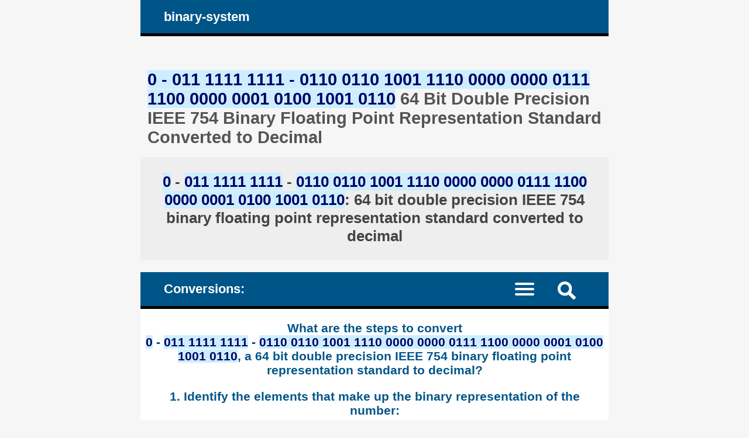

--- FILE ---
content_type: text/html; charset=UTF-8
request_url: https://binary-system.base-conversion.ro/64bit-double-precision-IEEE754-binary-floating-point-converted-to-real-number-double.php?ieee754_64bit_binary_sign=0&ieee754_64bit_binary_exponent=01111111111&ieee754_64bit_binary_mantissa=0110011010011110000000000111110000000001010010010110
body_size: 8489
content:
<!DOCTYPE HTML><html lang="en">
<head><meta charset="UTF-8"><meta name="viewport" content="width=device-width, initial-scale=1"><meta name="robots" content="index,follow"><link rel="canonical" href="https://binary-system.base-conversion.ro/64bit-double-precision-IEEE754-binary-floating-point-converted-to-real-number-double.php?ieee754_64bit_binary_sign=0&ieee754_64bit_binary_exponent=01111111111&ieee754_64bit_binary_mantissa=0110011010011110000000000111110000000001010010010110"><link rel="alternate" hreflang="ro" href="https://sistem-binar.base-conversion.ro/numar-convertit-din-binar-64biti-precizie-dubla-virgula-mobila-IEEE754-in-real.php?semn_binar_ieee754_64bit=0&exponent_binar_ieee754_64bit=01111111111&mantisa_binar_ieee754_64bit=0110011010011110000000000111110000000001010010010110"><title>0 - 011 1111 1111 - 0110 0110 1001 1110 0000 0000 0111 1100 0000 0001 0100 1001 0110 64 Bit Double Precision IEEE 754 Binary Floating Point Representation Standard Converted to Decimal</title><meta name="description" content="Conversion of 0 - 011 1111 1111 - 0110 0110 1001 1110 0000 0000 0111 1100 0000 0001 0100 1001 0110, 64 bit double precision IEEE 754 binary floating point representation standard, to decimal. Steps and explanations calculator"><style>article, aside, details, figcaption, figure, footer, header, hgroup, main, menu, nav, section {display: block;}
* {-webkit-box-sizing: border-box;margin: 0;padding: 0;}body {background-color: #f6f6f6;color: #333;font-family: Arial, Helvetica, sans-serif;font-size: 1em;text-align: center;}a {color: #059;text-decoration: none;}a:link {color: #059;text-decoration: none;}a:hover {color: #444;text-decoration: none;}h1, h2, h3, h4, h5, h6 {color: #555;margin: 1em 0.4em 0.6em 0.4em;}h1 {font-size: 1.8em;margin-top: 2em;}h2 {font-size: 1.5em;margin-top: 1.6em;}h3 {font-size: 1.2em;}h4 {font-size: 1.1em;}h5 {font-size: 1em;}ul {height: auto;list-style: none;overflow: auto;}p {margin: 1em 0;}hr {border: 0 solid #777;border-bottom: 1px dashed #555;color:#555;display: block;height: 0.0625em;margin: 0.625em 0;}h1.msg, h2.msg, h1.top, h3.top {background-color: #fff;height: auto;margin: 0.625em 0;overflow: auto;padding: 1em;text-align: center;}h1.top a, h3.top a {display: block;padding: 1em;}sup, sub {font-size: 75%;}mark {background-color: #cef;color: #006;}mark:hover {background-color: #adf;color: #002;}
#layout {margin: 0 auto;text-align: left;width: 50em;}#header, #nav_menu {background-color: #058;border-bottom: 5px solid #000;color: #fff;height: auto;overflow: hidden;padding: 0 3%;}#logo, #nav_logo {clear: none;color: #fff;display: block;float: left;font-size: 1.4em;font-weight: bold;margin: 0.7em;}.clearfix:before, .clearfix:after {content: " ";display: table;}.clearfix:after {clear: both;}.noscreen {display:none;}div.adv728_90, div.info, div.infoc {background-color: #fff;clear: both;float: none;height: auto;text-align: center;}div.adv728_90 {margin: 1.6em 0;min-height: 210px;}div.info, div.infoc {overflow: auto;padding: 1.2em;text-align: justify;}div.infoc {text-align: center;}div.info ul {width: 100%;}div.info ul li {clear: both;display: block;height: auto;margin: 2%;overflow: auto;padding: 1%;}
</style></head>
<body><div id="layout"><header id="header"><a id="logo" href="https://binary-system.base-conversion.ro" title="the home page of the website binary-system.base-conversion.ro: conversion of numbers between the numerical positional systems of base two (numbers written in binary system) and base ten (numbers written in decimal system)">binary-system</a></header><main><h1><mark>0 - 011 1111 1111 - 0110 0110 1001 1110 0000 0000 0111 1100 0000 0001 0100 1001 0110</mark> 64 Bit Double Precision IEEE 754 Binary Floating Point Representation Standard Converted to Decimal </h1><style>div.result {background-color: #fff;font-size: 1.1em;font-weight: bold;height: auto;overflow: auto;text-align: center;}div.result h2 {background-color: #eee;color: #444;margin: 0;padding: 1em;}</style><div class="result"><h2><mark>0</mark> - <mark>011 1111 1111</mark> - <mark>0110 0110 1001 1110 0000 0000 0111 1100 0000 0001 0100 1001 0110</mark>: 64 bit double precision IEEE 754 binary floating point representation standard converted to decimal </h2></div><style>#nav_menu {border-top: 20px solid #f6f6f6;}#nav {border-top: 2px dotted #999;clear: both;display: none;width: 100%;}#nav_logo{vertical-align: middle;}#nav li {border-bottom: 1px dotted #aaa;width: 100%;}#nav a {color: #fff;display: inline-block;font-size: 1.1em;height: 100%;padding: 3%;vertical-align: middle;text-align: left;width: 50%;}#nav a:active, #nav a.on, #nav a:hover {background-color: #035;color: #fff;}.menu-icon {display:block;padding: 1.1em 1.5em 0.7em 0;}.menu-icon div {width: 33px;height: 4px;margin-bottom: 5px;position: relative; background-color: #fff;border-radius: 3px; transform-origin: 4px 0px; transition: transform 0.5s cubic-bezier(0.77,0.2,0.05,1.0), background 0.5s cubic-bezier(0.77,0.2,0.05,1.0), opacity 0.55s ease;}label {float: right; display: inline-block; cursor:pointer;}#show_menu:checked ~ label div:nth-last-child(1) {opacity: 1;transform: translate(0px,-15px) rotate(45deg);}#show_menu:checked ~ label div:nth-last-child(2) {opacity: 1;transform: rotate(-45deg) translate(-11px, 5px);}#show_menu:checked ~ label div:nth-last-child(3) {opacity:0;}input[type=checkbox] {display: none;}#show_menu:checked ~ #nav {display: block;}
input, textarea {border: 0.125em solid #edc;background-color: #eee;color: #444;margin: 0.125em;padding: 0.1875em;}input:hover, input:focus, textarea:hover, textarea:focus {border: 0.125em solid #06a;background-color: #fff;}input[type=submit] {background-color: #058;color: #fff;cursor: pointer;}input[type=submit]:hover, input[type=submit]:focus {background-color: #333;}form {background-color: #fff;color: #333;border: 0.4em solid #059;height: auto;margin-bottom: 1.6em;overflow: hidden;padding: 1em 1.2em;position: relative;text-align: left;}form input, form label, form textarea {font-size: 1.4em;margin: 0.25em 0;overflow: auto;padding: 0.2em 0;width: 100%;}form label span {color: #058;}form input.sml {background-color: #fff;border: none;text-align: right;width: 100%;}#header img, #nav_menu img {float: right; display: inline-block; cursor:pointer;margin: 1em 2em 0.7em 1em;}#search {background-color: #fff;border-top: 2px dotted #999;clear: both;display: none;width: 100%;}#search form {border: none;}#top {background-color: #fff;border: 0.3em solid #369;margin: 0 -3%;overflow: hidden;}#show_search:checked ~ #search {display: block;}</style><header id="nav_menu"><span id="nav_logo">Conversions: </span><label for="show_search"><img src="images/png/search.png" width="31" height="31" title="new search / new operation"></label><input type="checkbox" id="show_search" role="button"><div id="search" class="clearfix"><div id="top"><h2>Convert 64 bit double precision IEEE 754 binary floating point representation standard to decimal. Use the form below </h2><form target="_parent" action="https://binary-system.base-conversion.ro/convert-from-64bit-double-precision-IEEE754-binary-floating-point-to-real-numbers-double.php" method="POST"><input type="hidden" name="rulare" value="3"><input type="hidden" name="id_unique" value="0.96361400 1768655638696b8b16eb4213.06117237"><label for="len">The numbers' length automatically calculated: </label><input type="text" disabled id="len" name="len" maxLength="2"><label>Length of entered numbers below must be as indicated - otherwise extra bits on 0 will be added at the end (to the right) of the numbers.</label> <br><br><label for="sign">Sign (1 bit): </label><input type="tel" id="sign" name="ieee754_64bit_binary_sign" maxLength="1" placeholder="allowed: 0 and 1" required onBlur="form.len.value=form.sign.value.length;" onChange="form.len.value=form.sign.value.length;" onClick="form.len.value=form.sign.value.length;" onKeyUp="form.len.value=form.sign.value.length;" value="0"><label for="exponent">Exponent (11 bits): </label><input type="tel" id="exponent" name="ieee754_64bit_binary_exponent" maxLength="11" placeholder="allowed: 0 and 1" required onBlur="form.len.value=form.exponent.value.length;" onChange="form.len.value=form.exponent.value.length;" onClick="form.len.value=form.exponent.value.length;" onKeyUp="form.len.value=form.exponent.value.length;" value="01111111111"><label for="mantissa">Mantissa (52 bits): </label><input type="tel" id="mantissa" name="ieee754_64bit_binary_mantissa" maxLength="52" placeholder="allowed: 0 and 1" required onBlur="form.len.value=form.mantissa.value.length;" onChange="form.len.value=form.mantissa.value.length;" onClick="form.len.value=form.mantissa.value.length;" onKeyUp="form.len.value=form.mantissa.value.length;" value="0110011010011110000000000111110000000001010010010110"><input type="submit" value="convert"></form> </div></div><nav><input type="checkbox" id="show_menu"><label for="show_menu" title="Binary Numeric Conversions Menu: click to expand / collapse" class="menu-icon"><div></div><div></div><div></div></label><ul id="nav">
<li><a href="https://binary-system.base-conversion.ro/convert-positive-unsigned-integers-from-decimal-system-to-unsigned-binary.php" title="Convert unsigned base 10 decimal system numbers to base 2 binary equivalents"> Unsigned: Base 10 &nearr; to Base 2 </a><a href="https://binary-system.base-conversion.ro/convert-from-unsigned-binary-to-positive-unsigned-integers.php" title="Convert unsigned base 2 binary numbers to base 10 decimal system equivalents"> Unsigned: Base 2 &searr; to Base 10 </a></li>
<li><a href="https://binary-system.base-conversion.ro/convert-signed-integers-from-decimal-system-to-signed-binary.php" title="Convert signed base 10 decimal system integer numbers to signed binary in base 2"> Signed: Integer &nearr; to Binary </a><a href="https://binary-system.base-conversion.ro/convert-from-signed-binary-to-integers.php" title="Convert signed base 2 binary numbers to base 10 decimal system equivalent integers"> Signed: Binary &searr; to Integer </a></li>
<li><a href="https://binary-system.base-conversion.ro/convert-signed-integers-from-decimal-system-to-binary-one-complement.php" title="Convert signed base 10 decimal system integer numbers to signed binary in one's complement representation"> One's complement: Integer &nearr; to Binary </a><a href="https://binary-system.base-conversion.ro/convert-from-binary-one-complement-to-integers.php" title="Convert signed binary in one's complement representation numbers to base 10 decimal system integer numbers"> One's complement: Binary &searr; to Integer </a></li>
<li><a href="https://binary-system.base-conversion.ro/convert-signed-integers-from-decimal-system-to-binary-two-complement.php" title="Convert signed base 10 decimal system integer numbers to signed binary in two's complement representation"> Two's complement: Integer &nearr; to Binary </a><a href="https://binary-system.base-conversion.ro/convert-from-binary-two-complement-to-integers.php" title="Convert signed binary in two's complement representation numbers to base 10 decimal system integer numbers"> Two's complement: Binary &searr; to Integer </a></li>
<li><a href="https://binary-system.base-conversion.ro/convert-real-numbers-from-decimal-system-to-32bit-single-precision-IEEE754-binary-floating-point.php" title="Convert decimal numbers to 32 bit single precision IEEE 754 binary floating point standard representation"> 32bit IEEE 754: Decimal &nearr; to Single Precision Floating Point Binary </a><a href="https://binary-system.base-conversion.ro/convert-from-32bit-single-precision-IEEE754-binary-floating-point-to-real-numbers-float.php" title="Convert 32 bit single precision IEEE 754 binary floating point standard representation numbers to decimal (float)"> 32bit IEEE 754: Single Precision Floating Point Binary &searr; to Float </a></li>
<li><a href="https://binary-system.base-conversion.ro/convert-real-numbers-from-decimal-system-to-64bit-double-precision-IEEE754-binary-floating-point.php" title="Convert decimal numbers to 64 bit double precision IEEE 754 binary floating point standard representation"> 64bit IEEE 754: Decimal &nearr; to Double Precision Floating Point Binary </a><a href="https://binary-system.base-conversion.ro/convert-from-64bit-double-precision-IEEE754-binary-floating-point-to-real-numbers-double.php" title="Convert 64 bit double precision IEEE 754 binary floating point standard representation numbers to decimal (double)" class="on"> 64bit IEEE 754: Double Precision Floating Point Binary &searr; to Double </a></li>
</ul></nav></header><style>div.result h3 {color: #058;}div.result div {display: inline-block;float: none;height: auto;margin: 1em auto;padding: 1em;overflow: auto;text-align: right;width: auto;}div.result div.left {margin: 0.5em auto;padding: 0.5em;text-align: left;}div.result div span {color: #058;}div.result div span.lthrough {text-decoration: line-through;}ul.bits {text-align: center;padding: 3%;}ul.bits li {text-align: left;}ul.bits ul{display: inline-block;}ul.bits ul li {display: inline-block;float: left;text-align: center;vertical-align: top;}ul.bits ul li p {background-color: #adf;font-size: 1.3em;margin: 0.2em;padding: 0.2em;}ul.bin li {padding: 0.5em 1em;border-bottom: 0.0625em dotted #ccc;}ul.bin li b {color: #057;}</style><div class="result"><h3>What are the steps to convert <br><mark>0</mark> - <mark>011 1111 1111</mark> - <mark>0110 0110 1001 1110 0000 0000 0111 1100 0000 0001 0100 1001 0110</mark>, a 64 bit double precision IEEE 754 binary floating point representation standard to decimal? </h3><h3>1. Identify the elements that make up the binary representation of the number: </h3><div><h4>The first bit (the leftmost) indicates the sign, <br>1 = negative, 0 = positive. <br><mark>0</mark> </h4><hr><h4>The next 11 bits contain the exponent: <br><mark>011 1111 1111</mark> </h4><hr><h4>The last 52 bits contain the mantissa: <br><mark>0110 0110 1001 1110 0000 0000 0111 1100 0000 0001 0100 1001 0110</mark> </h4></div> <br><h3>2. Convert the exponent from binary (from base 2) to decimal (in base 10). </h3><h4>The exponent is allways a positive integer. </h4><div><h4><mark>011 1111 1111</mark><sub>(2)</sub> = </h4><hr><h4>0 &times; 2<sup>10</sup> + 1 &times; 2<sup>9</sup> + 1 &times; 2<sup>8</sup> + 1 &times; 2<sup>7</sup> + 1 &times; 2<sup>6</sup> + 1 &times; 2<sup>5</sup> + 1 &times; 2<sup>4</sup> + 1 &times; 2<sup>3</sup> + 1 &times; 2<sup>2</sup> + 1 &times; 2<sup>1</sup> + 1 &times; 2<sup>0</sup> = </h4><hr><h4> 0 + 512 + 256 + 128 + 64 + 32 + 16 + 8 + 4 + 2 + 1 = </h4><hr><h4> 512 + 256 + 128 + 64 + 32 + 16 + 8 + 4 + 2 + 1 = </h4><hr><h4>1,023<sub>(10)</sub> </h4></div> </div><div class="result"><h3>3. Adjust the exponent. </h3><div class="left"><h4>Subtract the excess bits: 2<sup>(11 - 1)</sup> - 1 = 1023, </h4><h4>that is due to the 11 bit excess/bias notation. </h4><hr><h4>The exponent, adjusted = 1,023 - 1023 = 0 </h4></div> <br><h3>4. Convert the mantissa from binary (from base 2) to decimal (in base 10). </h3><div class="left"><h4>The mantissa represents the fractional part of the number (what comes after the whole part of the number, separated from it by a comma). </h4></div> <br><div><mark>0110 0110 1001 1110 0000 0000 0111 1100 0000 0001 0100 1001 0110</mark><sub>(2)</sub> = </h4><hr><h4>0 &times; 2<sup>-1</sup> + 1 &times; 2<sup>-2</sup> + 1 &times; 2<sup>-3</sup> + 0 &times; 2<sup>-4</sup> + 0 &times; 2<sup>-5</sup> + 1 &times; 2<sup>-6</sup> + 1 &times; 2<sup>-7</sup> + 0 &times; 2<sup>-8</sup> + 1 &times; 2<sup>-9</sup> + 0 &times; 2<sup>-10</sup> + 0 &times; 2<sup>-11</sup> + 1 &times; 2<sup>-12</sup> + 1 &times; 2<sup>-13</sup> + 1 &times; 2<sup>-14</sup> + 1 &times; 2<sup>-15</sup> + 0 &times; 2<sup>-16</sup> + 0 &times; 2<sup>-17</sup> + 0 &times; 2<sup>-18</sup> + 0 &times; 2<sup>-19</sup> + 0 &times; 2<sup>-20</sup> + 0 &times; 2<sup>-21</sup> + 0 &times; 2<sup>-22</sup> + 0 &times; 2<sup>-23</sup> + 0 &times; 2<sup>-24</sup> + 0 &times; 2<sup>-25</sup> + 1 &times; 2<sup>-26</sup> + 1 &times; 2<sup>-27</sup> + 1 &times; 2<sup>-28</sup> + 1 &times; 2<sup>-29</sup> + 1 &times; 2<sup>-30</sup> + 0 &times; 2<sup>-31</sup> + 0 &times; 2<sup>-32</sup> + 0 &times; 2<sup>-33</sup> + 0 &times; 2<sup>-34</sup> + 0 &times; 2<sup>-35</sup> + 0 &times; 2<sup>-36</sup> + 0 &times; 2<sup>-37</sup> + 0 &times; 2<sup>-38</sup> + 0 &times; 2<sup>-39</sup> + 1 &times; 2<sup>-40</sup> + 0 &times; 2<sup>-41</sup> + 1 &times; 2<sup>-42</sup> + 0 &times; 2<sup>-43</sup> + 0 &times; 2<sup>-44</sup> + 1 &times; 2<sup>-45</sup> + 0 &times; 2<sup>-46</sup> + 0 &times; 2<sup>-47</sup> + 1 &times; 2<sup>-48</sup> + 0 &times; 2<sup>-49</sup> + 1 &times; 2<sup>-50</sup> + 1 &times; 2<sup>-51</sup> + 0 &times; 2<sup>-52</sup> = </h4><hr><h4> 0 + 0.25 + 0.125 + 0 + 0 + 0.015 625 + 0.007 812 5 + 0 + 0.001 953 125 + 0 + 0 + 0.000 244 140 625 + 0.000 122 070 312 5 + 0.000 061 035 156 25 + 0.000 030 517 578 125 + 0 + 0 + 0 + 0 + 0 + 0 + 0 + 0 + 0 + 0 + 0.000 000 014 901 161 193 847 656 25 + 0.000 000 007 450 580 596 923 828 125 + 0.000 000 003 725 290 298 461 914 062 5 + 0.000 000 001 862 645 149 230 957 031 25 + 0.000 000 000 931 322 574 615 478 515 625 + 0 + 0 + 0 + 0 + 0 + 0 + 0 + 0 + 0 + 0.000 000 000 000 909 494 701 772 928 237 915 039 062 5 + 0 + 0.000 000 000 000 227 373 675 443 232 059 478 759 765 625 + 0 + 0 + 0.000 000 000 000 028 421 709 430 404 007 434 844 970 703 125 + 0 + 0 + 0.000 000 000 000 003 552 713 678 800 500 929 355 621 337 890 625 + 0 + 0.000 000 000 000 000 888 178 419 700 125 232 338 905 334 472 656 25 + 0.000 000 000 000 000 444 089 209 850 062 616 169 452 667 236 328 125 + 0 = </h4><hr><h4> 0.25 + 0.125 + 0.015 625 + 0.007 812 5 + 0.001 953 125 + 0.000 244 140 625 + 0.000 122 070 312 5 + 0.000 061 035 156 25 + 0.000 030 517 578 125 + 0.000 000 014 901 161 193 847 656 25 + 0.000 000 007 450 580 596 923 828 125 + 0.000 000 003 725 290 298 461 914 062 5 + 0.000 000 001 862 645 149 230 957 031 25 + 0.000 000 000 931 322 574 615 478 515 625 + 0.000 000 000 000 909 494 701 772 928 237 915 039 062 5 + 0.000 000 000 000 227 373 675 443 232 059 478 759 765 625 + 0.000 000 000 000 028 421 709 430 404 007 434 844 970 703 125 + 0.000 000 000 000 003 552 713 678 800 500 929 355 621 337 890 625 + 0.000 000 000 000 000 888 178 419 700 125 232 338 905 334 472 656 25 + 0.000 000 000 000 000 444 089 209 850 062 616 169 452 667 236 328 125 = </h4><hr><h4>0.400 848 417 544 044 988 147 788 899 368 606 507 778 167 724 609 375<sub>(10)</sub> </h4></div> </div><div class="result"><h3>5. Put all the numbers into expression to calculate the double precision floating point decimal value: </h3><div><h4>(-1)<sup>Sign</sup> &times; (1 + Mantissa) &times; 2<sup>(Adjusted exponent)</sup> = </h4><hr><h4>(-1)<sup>0</sup> &times; (1 + 0.400 848 417 544 044 988 147 788 899 368 606 507 778 167 724 609 375) &times; 2<sup>0</sup> = </h4><hr><h4>1.400 848 417 544 044 988 147 788 899 368 606 507 778 167 724 609 375 &times; 2<sup>0</sup> = ... </h4></div> </div><div class="result"><div><hr><h4>= 1.400 848 417 544 044 988 147 788 899 368 606 507 778 167 724 609 375 </h4></div><h2><mark>0</mark> - <mark>011 1111 1111</mark> - <mark>0110 0110 1001 1110 0000 0000 0111 1100 0000 0001 0100 1001 0110</mark>, a 64 bit double precision IEEE 754 binary floating point representation standard to a decimal number, written in base ten (double) = 1.400 848 417 544 044 988 147 788 899 368 606 507 778 167 724 609 375<sub>(10)</sub> </h2><p>Spaces were used to group digits: for binary, by 4, for decimal, by 3. </p> </div><script>const request=new XMLHttpRequest();request.open('POST', '__ops-bin2double-64IEEE754.php');request.setRequestHeader("Content-type", "application/x-www-form-urlencoded");request.send('ieee754_64bit_binary_sign=0&ieee754_64bit_binary_exponent=01111111111&ieee754_64bit_binary_mantissa=0110011010011110000000000111110000000001010010010110&id_unique=&temp_id=0.96478000 1768655638696b8b16eb8ae1.08224074');</script><div class="result"><div class="fb-share-button" data-href="https://binary-system.base-conversion.ro/64bit-double-precision-IEEE754-binary-floating-point-converted-to-real-number-float.php?ieee754_64bit_binary_sign=0&amp;ieee754_64bit_binary_exponent=01111111111&amp;ieee754_64bit_binary_mantissa=0110011010011110000000000111110000000001010010010110" data-layout="box_count" data-size="large"><a target="_blank" href="https://www.facebook.com/sharer/sharer.php?u=https%3A%2F%2Fbinary-system.base-conversion.ro%2F64bit-double-precision-IEEE754-binary-floating-point-converted-to-real-number-float.php%3Fieee754_64bit_binary_sign%3D0%26ieee754_64bit_binary_exponent%3D01111111111%26ieee754_64bit_binary_mantissa%3D0110011010011110000000000111110000000001010010010110&amp;src=sdkpreparse" class="fb-xfbml-parse-ignore">Share</a></div></div> <br><div id="fb-root"></div><script async defer crossorigin="anonymous" src="https://connect.facebook.net/en_US/sdk.js#xfbml=1&version=v22.0"></script><div class="info"><h3><a href="https://binary-system.base-conversion.ro/64bit-double-precision-IEEE754-binary-floating-point-converted-to-real-number-double.php?ieee754_64bit_binary_sign=0&amp;ieee754_64bit_binary_exponent=01111111111&amp;ieee754_64bit_binary_mantissa=0110011010011110000000000111110000000001010010010111" title="Convert 0 - 011 1111 1111 - 0110 0110 1001 1110 0000 0000 0111 1100 0000 0001 0100 1001 0111, 64 bit double precision IEEE 754 binary floating point representation standard to decimal"> &raquo; More ops: Convert <mark>0</mark> - <mark>011 1111 1111</mark> - <mark>0110 0110 1001 1110 0000 0000 0111 1100 0000 0001 0100 1001 0111</mark>, 64 bit double precision IEEE 754 binary floating point representation standard to decimal </a></h3><h4><a href="https://binary-system.base-conversion.ro/monthly-tables-64bit-double-precision-IEEE754-binary-to-double.php" title="Calculations Performed by Our Visitors: 64 Bit Double Precision IEEE 754 Binary Floating Point Representation Standard Numbers Converted to Decimal. Data organized on a Monthly Basis"> &raquo; Calculations Performed by Our Visitors: 64 Bit Double Precision IEEE 754 Binary Floating Point Representation Standard Numbers Converted to Decimal. Data organized on a Monthly Basis </a></h4><h4><a href="https://binary-system.base-conversion.ro/monthly-calculations-64bit-double-precision-IEEE754-binary-to-double.php?year=2026&amp;month=1" title="Month 01, 2026 [January]: 64 Bit Double Precision IEEE 754 Binary Floating Point Representation Standard Numbers Converted to Decimal. Calculations performed during the month of: January - by our visitors"> &raquo; Month 01, 2026 [January]: 64 Bit Double Precision IEEE 754 Binary Floating Point Representation Standard Numbers Converted to Decimal. Calculations performed during the month of: January - by our visitors </a></h4> </div></main><article><h2>How to convert numbers from 64 bit double precision IEEE 754 binary floating point standard to decimal system in base 10 </h2><div class="info"><h3> Follow the steps below to convert a number from 64 bit double precision IEEE 754 binary floating point representation to base 10 decimal system: </h3><ul><li> 1. Identify the elements that make up the binary representation of the number: <br> First bit (leftmost) indicates the sign, 1 = negative, 0 = pozitive. <br> The next 11 bits contain the exponent. <br> The last 52 bits contain the mantissa. </li><li> 2. Convert the exponent, that is allways a positive integer, from binary (base 2) to decimal (base 10). </li><li> 3. Adjust the exponent, subtract the excess bits, 2<sup>(11 - 1)</sup> - 1 = 1,023, that is due to the 11 bit excess/bias notation. </li><li> 4. Convert the mantissa, that represents the number's fractional part (the excess beyond the number's integer part, comma delimited), from binary (base 2) to decimal (base 10). </li><li> 5. Put all the numbers into expression to calculate the double precision floating point decimal value: <br> (-1)<sup>Sign</sup> &times; (1 + Mantissa) &times; 2<sup>(Exponent adjusted)</sup> </li></ul><h3> Example: convert the number 1 - 100 0011 1101 - 1000 0000 0010 0001 0100 0000 0100 1110 0000 0100 0000 1010 1000 from 64 bit double precision IEEE 754 binary floating point system to base ten decimal (double): </h3><ul><li> 1. Identify the elements that make up the binary representation of the number: <br><div> First bit (leftmost) indicates the sign, 1 = negative, 0 = pozitive. <hr> The next 11 bits contain the exponent: 100 0011 1101 <hr> The last 52 bits contain the mantissa: <br> 1000 0000 0010 0001 0100 0000 0100 1110 0000 0100 0000 1010 1000 </div></li><li> 2. Convert the exponent, that is allways a positive integer, from binary (base 2) to decimal (base 10): <br><div> 100 0011 1101<sub>(2)</sub> = <hr> 1 &times; 2<sup>10</sup> + 0 &times; 2<sup>9</sup> + 0 &times; 2<sup>8</sup> + 0 &times; 2<sup>7</sup> + 0 &times; 2<sup>6</sup> + 1 &times; 2<sup>5</sup> + 1 &times; 2<sup>4</sup> + 1 &times; 2<sup>3</sup> + 1 &times; 2<sup>2</sup> + 0 &times; 2<sup>1</sup> + 1 &times; 2<sup>0</sup> = <hr> 1,024 + 0 + 0 + 0 + 0 + 32 + 16 + 8 + 4 + 0 + 1 = <hr> 1,024 + 32 + 16 + 8 + 4 + 1 = <hr> 1,085<sub>(10)</sub> </div></li><li> 3. Adjust the exponent, subtract the excess bits, 2<sup>(11 - 1)</sup> - 1 = 1,023, that is due to the 11 bit excess/bias notation: <br> Exponent adjusted = 1,085 - 1,023 = 62 </li><li> 4. Convert the mantissa, that represents the number's fractional part (the excess beyond the number's integer part, comma delimited), from binary (base 2) to decimal (base 10): <br><div> 1000 0000 0010 0001 0100 0000 0100 1110 0000 0100 0000 1010 1000<sub>(2)</sub> = <hr> 1 &times; 2<sup>-1</sup> + 0 &times; 2<sup>-2</sup> + 0 &times; 2<sup>-3</sup> + 0 &times; 2<sup>-4</sup> + 0 &times; 2<sup>-5</sup> + 0 &times; 2<sup>-6</sup> + 0 &times; 2<sup>-7</sup> + 0 &times; 2<sup>-8</sup> + 0 &times; 2<sup>-9</sup> + 0 &times; 2<sup>-10</sup> + 1 &times; 2<sup>-11</sup> + 0 &times; 2<sup>-12</sup> + 0 &times; 2<sup>-13</sup> + 0 &times; 2<sup>-14</sup> + 0 &times; 2<sup>-15</sup> + 1 &times; 2<sup>-16</sup> + 0 &times; 2<sup>-17</sup> + 1 &times; 2<sup>-18</sup> + 0 &times; 2<sup>-19</sup> + 0 &times; 2<sup>-20</sup> + 0 &times; 2<sup>-21</sup> + 0 &times; 2<sup>-22</sup> + 0 &times; 2<sup>-23</sup> + 0 &times; 2<sup>-24</sup> + 0 &times; 2<sup>-25</sup> + 1 &times; 2<sup>-26</sup> + 0 &times; 2<sup>-27</sup> + 0 &times; 2<sup>-28</sup> + 1 &times; 2<sup>-29</sup> + 1 &times; 2<sup>-30</sup> + 1 &times; 2<sup>-31</sup> + 0 &times; 2<sup>-32</sup> + 0 &times; 2<sup>-33</sup> + 0 &times; 2<sup>-34</sup> + 0 &times; 2<sup>-35</sup> + 0 &times; 2<sup>-36</sup> + 0 &times; 2<sup>-37</sup> + 1 &times; 2<sup>-38</sup> + 0 &times; 2<sup>-39</sup> + 0 &times; 2<sup>-40</sup> + 0 &times; 2<sup>-41</sup> + 0 &times; 2<sup>-42</sup> + 0 &times; 2<sup>-43</sup> + 0 &times; 2<sup>-44</sup> + 1 &times; 2<sup>-45</sup> + 0 &times; 2<sup>-46</sup> + 1 &times; 2<sup>-47</sup> + 0 &times; 2<sup>-48</sup> + 1 &times; 2<sup>-49</sup> + 0 &times; 2<sup>-50</sup> + 0 &times; 2<sup>-51</sup> + 0 &times; 2<sup>-52</sup> = <hr> 0.5 + 0 + 0 + 0 + 0 + 0 + 0 + 0 + 0 + 0 + 0.000 488 281 25 + 0 + 0 + 0 + 0 + 0.000 015 258 789 062 5 + 0 + 0.000 003 814 697 265 625 + 0 + 0 + 0 + 0 + 0 + 0 + 0 + 0.000 000 014 901 161 193 847 656 25 + 0 + 0 + 0.000 000 001 862 645 149 230 957 031 25 + 0.000 000 000 931 322 574 615 478 515 625 + 0.000 000 000 465 661 287 307 739 257 812 5 + 0 + 0 + 0 + 0 + 0 + 0 + 0.000 000 000 003 637 978 807 091 712 951 660 156 25 + 0 + 0 + 0 + 0 + 0 + 0 + 0.000 000 000 000 028 421 709 430 404 007 434 844 970 703 125 + 0 + 0.000 000 000 000 007 105 427 357 601 001 858 711 242 675 781 25 + 0 + 0.000 000 000 000 001 776 356 839 400 250 464 677 810 668 945 312 5 + 0 + 0 + 0 = <hr> 0.5 + 0.000 488 281 25 + 0.000 015 258 789 062 5 + 0.000 003 814 697 265 625 + 0.000 000 014 901 161 193 847 656 25 + 0.000 000 001 862 645 149 230 957 031 25 + 0.000 000 000 931 322 574 615 478 515 625 + 0.000 000 000 465 661 287 307 739 257 812 5 + 0.000 000 000 003 637 978 807 091 712 951 660 156 25 + 0.000 000 000 000 028 421 709 430 404 007 434 844 970 703 125 + 0.000 000 000 000 007 105 427 357 601 001 858 711 242 675 781 25 + 0.000 000 000 000 001 776 356 839 400 250 464 677 810 668 945 312 5 = <hr> 0.500 507 372 900 793 612 302 550 172 898 918 390 274 047 851 562 5<sub>(10)</sub> </div></li><li> 5. Put all the numbers into expression to calculate the double precision floating point decimal value: <br><div> (-1)<sup>Sign</sup> &times; (1 + Mantissa) &times; 2<sup>(Exponent adjusted)</sup> = <hr> (-1)<sup>1</sup> &times; (1 + 0.500 507 372 900 793 612 302 550 172 898 918 390 274 047 851 562 5) &times; 2<sup>62</sup> = <hr> -1.500 507 372 900 793 612 302 550 172 898 918 390 274 047 851 562 5 &times; 2<sup>62</sup> = <hr> -6 919 868 872 153 800 704<sub>(10)</sub> </li><li><h4> 1 - 100 0011 1101 - 1000 0000 0010 0001 0100 0000 0100 1110 0000 0100 0000 1010 1000 converted from 64 bit double precision IEEE 754 binary floating point representation to a decimal number (float) in decimal system (in base 10) = -6 919 868 872 153 800 704<sub>(10)</sub> </h4></li></ul></div></article>
<nav><h2>Binary and decimal system numbers available converters, base 2 and base 10 conversions: </h2><div class="info">
<h3>1. Integer &nearr; Binary </h3>
<ul><li><h4>1.1. <a href="https://binary-system.base-conversion.ro/convert-positive-unsigned-integers-from-decimal-system-to-unsigned-binary.php" title="Convert unsigned base 10 decimal system numbers to base 2 binary equivalents"> Unsigned Base 10 &nearr; to Base 2 binary </a></h4><hr>
<h4>1.2. <a href="https://binary-system.base-conversion.ro/convert-signed-integers-from-decimal-system-to-signed-binary.php" title="Convert signed base 10 decimal system integer numbers to signed binary (base 2) equivalents"> Signed integer &nearr; to Signed binary </a></h4><hr>
<h4>1.3. <a href="https://binary-system.base-conversion.ro/convert-signed-integers-from-decimal-system-to-binary-one-complement.php" title="Convert signed base 10 decimal system integer numbers to signed binary in one's complement representation"> Signed integer &nearr; to Signed binary in one's complement representation </a></h4><hr>
<h4>1.4. <a href="https://binary-system.base-conversion.ro/convert-signed-integers-from-decimal-system-to-binary-two-complement.php" title="Convert signed base 10 decimal system integer numbers to signed binary in two's complement representation"> Signed integer &nearr; to Signed binary in two's complement representation </a></h4></li></ul>
<h3>2. Decimal &nearr; Binary </h3>
<ul><li><h4>2.1. <a href="https://binary-system.base-conversion.ro/convert-real-numbers-from-decimal-system-to-32bit-single-precision-IEEE754-binary-floating-point.php" title="Convert decimal numbers to 32 bit single precision IEEE 754 binary floating point"> Decimal &nearr; to 32bit single precision IEEE 754 binary floating point </a></h4><hr>
<h4>2.2. <a href="https://binary-system.base-conversion.ro/convert-real-numbers-from-decimal-system-to-64bit-double-precision-IEEE754-binary-floating-point.php" title="Convert decimal numbers to 64 bit double precision IEEE 754 binary floating point"> Decimal &nearr; to 64bit double precision IEEE 754 binary floating point </a></h4></li></ul>
<h3>3. Binary &searr; Integer </h3>
<ul><li><h4>3.1. <a href="https://binary-system.base-conversion.ro/convert-from-unsigned-binary-to-positive-unsigned-integers.php" title="Convert unsigned base 2 binary numbers to base 10 decimal system equivalents"> Unsigned Base 2 binary &searr; to Base 10 decimal system </a></h4><hr>
<h4>3.2. <a href="https://binary-system.base-conversion.ro/convert-from-signed-binary-to-integers.php" title="Convert signed base 2 binary numbers to base 10 decimal system equivalent integers"> Signed Base 2 binary &searr; to Base 10 decimal system integers </a></h4><hr>
<h4>3.3. <a href="https://binary-system.base-conversion.ro/convert-from-binary-one-complement-to-integers.php" title="Convert signed binary in one's complement representation numbers to decimal system (base 10) integer numbers"> Signed binary in one's complement representation &searr; to integer </a></h4><hr>
<h4>3.4. <a href="https://binary-system.base-conversion.ro/convert-from-binary-two-complement-to-integers.php" title="Convert signed binary in two's complement representation numbers to decimal system (base 10) integer numbers"> Signed binary in two's complement representation &searr; to integer </a></h4></li></ul>
<h3>4. Binary &searr; Decimal </h3>
<ul><li><h4>4.1. <a href="https://binary-system.base-conversion.ro/convert-from-32bit-single-precision-IEEE754-binary-floating-point-to-real-numbers-float.php" title="Convert 32 bit single precision IEEE 754 binary floating point numbers to decimal"> 32bit single precision IEEE 754 binary floating point &searr; to Float </a></h4><hr>
<h4>4.2. <a href="https://binary-system.base-conversion.ro/convert-from-64bit-double-precision-IEEE754-binary-floating-point-to-real-numbers-double.php" title="Convert 64 bit double precision IEEE 754 binary floating point numbers to decimal"> 64bit double precision IEEE 754 binary floating point &searr; to Double </a></h4></li></ul>
</div></nav><style>#footer {background-color: #555;color: #fff;height: auto;overflow: hidden;}#footer-inside {background-color: #444;height: auto;margin: 0 auto 3em auto;overflow: auto;text-align: center;width: 50em;}#footer ul {float: none;height: auto;overflow: auto;}#footer li {display: inline;height: auto;float: left;overflow: auto;position: relative;width: 33.333%;}#footer li.term {background-color: #058;font-weight: bold;width: 25%;}#footer #lang li {width: 50%;}#footer #lang li a.on {background-color: #222}#footer li.footsite {background-color: #eee;font-weight: bold;width: 100%;}#footer li a {border-bottom: 0.0625em dotted #777;color: #fff;display: inline-block;line-height: 3em;padding: 0.3em 1.33em;text-align: center;width: 100%;}#footer li.term a {color: #fff;}#footer li.footsite a {color: #333;}#footer a:hover, #footer li.footsite a:hover {background-color: #333;color: #fff;}@media screen and (max-width: 50em) {
body {font-size: 90%;}#layout, #header, #footer-inside {width: 100%;}#header {padding: 0;}#top {margin: 0;}
#footer ul {display: block;width: 100%;}#footer li, #footer li.term {position: relative;width: 50%;}
}@media screen and (max-width: 40em) {
div.info, div.infoc, #listeaza_numere li {padding: 0.3125em;}
}@media only screen and (max-width: 30em) {
body {font-size: 80%;}#footer li, #footer li.term {width: 100%;}
}@media only screen and (max-width: 20em){
h1 {font-size: 1.3em;}h2 {font-size: 1.23em;}h3 {font-size: 1.16em;}h4 {font-size: 1.09em;}#logo {font-size: 1.4em;}
}@media only screen and (max-width: 15em){
#logo {display: none;}
}@media only screen and (max-width: 11em){
div.rdr ul li, div.rdr ul li a {width: 100%;}
}@media only screen and (max-width: 7.8125em){
div.adv728_90 {width: 7.8125em;}
}</style></div><footer><div id="footer"><div id="footer-inside"><ul><li class="term"><a href="https://binary-system.base-conversion.ro/about-binary-system-base-conversion.php" title="about binary-system.base-conversion.ro"> about </a></li><li class="term"><a href="https://binary-system.base-conversion.ro/suggestions.php" title="suggestions and contact"> suggestions </a></li><li class="term"><a href="https://binary-system.base-conversion.ro/terms.php" title="terms and conditions"> terms </a></li><li class="term"><a href="https://binary-system.base-conversion.ro/cookie-policy.php" title="cookie policy base-conversion.ro"> cookie policy </a></li></ul><ul id="lang"><li><a href="https://binary-system.base-conversion.ro/64bit-double-precision-IEEE754-binary-floating-point-converted-to-real-number-double.php?ieee754_64bit_binary_sign=0&ieee754_64bit_binary_exponent=01111111111&ieee754_64bit_binary_mantissa=0110011010011110000000000111110000000001010010010110" title="English language" class="on"> English </a></li><li><a href="https://sistem-binar.base-conversion.ro/numar-convertit-din-binar-64biti-precizie-dubla-virgula-mobila-IEEE754-in-real.php?semn_binar_ieee754_64bit=0&exponent_binar_ieee754_64bit=01111111111&mantisa_binar_ieee754_64bit=0110011010011110000000000111110000000001010010010110" title="limba Română"> Română </a></li></ul><ul><li class="footsite"><a href="https://binary-system.base-conversion.ro" title="Binary numbers (base 2 and computer representation) conversion INTO and FROM decimal system (numbers written in base 10 - integers, decimals: float and double), numerical positional systems"> &#169; 2016 - 2026 binary-system.base-conversion.ro </a></li><li><a href="https://binary-system.base-conversion.ro/" title="Binary numbers (base 2 and computer representation) conversion INTO and FROM decimal system (numbers written in base 10 - integers, decimals: float and double), numerical positional systems" target="_blank"> Binary base conversion </a></li><li><a href="http://number-word.calculators.ro/" title="Numbers to (US) American English words converter: write out in words cardinal, ordinal, USD currency amounts, how to write a check in dollars, write in words in American and British English the birthday, the year, (the) time, in capitals or lowercase, eight different letter cases" target="_blank"> Numbers to words converter </a></li><li><a href="http://percentages.calculators.ro/" title="Numbers percentage calculators, relative percentage increase and decrease changes or by percentage of value" target="_blank"> Percentages calculators </a></li><li><a href="https://en.numere-prime.ro/" title="Prime numbers, common prime factors and multiples (gcf, hcf, lcm), online fractions reducing (simplifying), numbers divisibility, coprime numbers, numbers parity" target="_blank"> Prime factors </a></li><li><a href="http://www.numere-romane.ro/?lang=en" title="Convert Roman numerals from and to Arabic numbers, bithdates (calendar dates), run math operations, adding and subtracting using Roman numerals" target="_blank"> Roman numerals </a></li><li><a href="https://en.fractii.ro/" title="Ordinary fractions operations online, explained: reducing to lower terms (simplifying), comparing, sorting, multiplying, adding, subtracting" target="_blank"> Fractions operations </a></li><li><a href="http://sales-tax.calculators.ro/" title="Sales tax calculator: add (charge) the sales tax to the listed selling price (without tax, before tax), reverse calculate the sales tax included into the final price (extract the tax)" target="_blank"> Sales tax </a></li><li><a href="http://vat.calculators.ro/" title="VAT calculator: add VAT to the prices without tax (net amount), extract VAT from gross amount (reverse calculate), recalculate prices with different levels of tax" target="_blank"> VAT calculator </a></li><li><a href="http://leap-years.calculators.ro/" title="Calculate: is it a leap year or a common one? When was the last leap year before the current one and the next after? Historical info, algorithm" target="_blank"> Leap years </a></li><li><a href="http://numbers.mathdial.com/" title="Add and subtract numbers (sum and difference), column method, round off numbers to whole or decimal places" target="_blank"> Add, subtract, round off </a></li><li><a href="http://interest.calculators.ro/" title="Calculate the compound interest - with regular periodic contributions, the future value of the investment and the simple interest" target="_blank"> Compound Interest </a></li><li><a href="http://simple-interest.calculators.ro/" title="Calculator of simple flat rate interests on money amounts borrowed, lent or deposited by the interest rates, duration periods and transaction fees" target="_blank"> Simple flat rate interests </a></li><li><a href="http://www.haios.ro/?lang=en" title="Free online tests and quizzes, funny pictures and jokes, interesting curiosities, short articles, free online games, ecards" target="_blank"> haios.ro :-) </a></li><li><a href="http://www.nume-copii-baieti.ro/?lang=en" title="Children boy names, explained: history, origin, meaning, parent and derived names, by country" target="_blank"> Boys children names </a></li><li><a href="http://www.qlist.ro/?lang=en" title="Free directory of quality websites, direct links" target="_blank"> Web directory </a></li></ul></div></div></footer><script async src="https://pagead2.googlesyndication.com/pagead/js/adsbygoogle.js?client=ca-pub-4895326422674792" crossorigin="anonymous"></script></body></html>

--- FILE ---
content_type: text/html; charset=utf-8
request_url: https://www.google.com/recaptcha/api2/aframe
body_size: 270
content:
<!DOCTYPE HTML><html><head><meta http-equiv="content-type" content="text/html; charset=UTF-8"></head><body><script nonce="9GYMq0CzXjU5SLlT-WSuaQ">/** Anti-fraud and anti-abuse applications only. See google.com/recaptcha */ try{var clients={'sodar':'https://pagead2.googlesyndication.com/pagead/sodar?'};window.addEventListener("message",function(a){try{if(a.source===window.parent){var b=JSON.parse(a.data);var c=clients[b['id']];if(c){var d=document.createElement('img');d.src=c+b['params']+'&rc='+(localStorage.getItem("rc::a")?sessionStorage.getItem("rc::b"):"");window.document.body.appendChild(d);sessionStorage.setItem("rc::e",parseInt(sessionStorage.getItem("rc::e")||0)+1);localStorage.setItem("rc::h",'1768655640977');}}}catch(b){}});window.parent.postMessage("_grecaptcha_ready", "*");}catch(b){}</script></body></html>